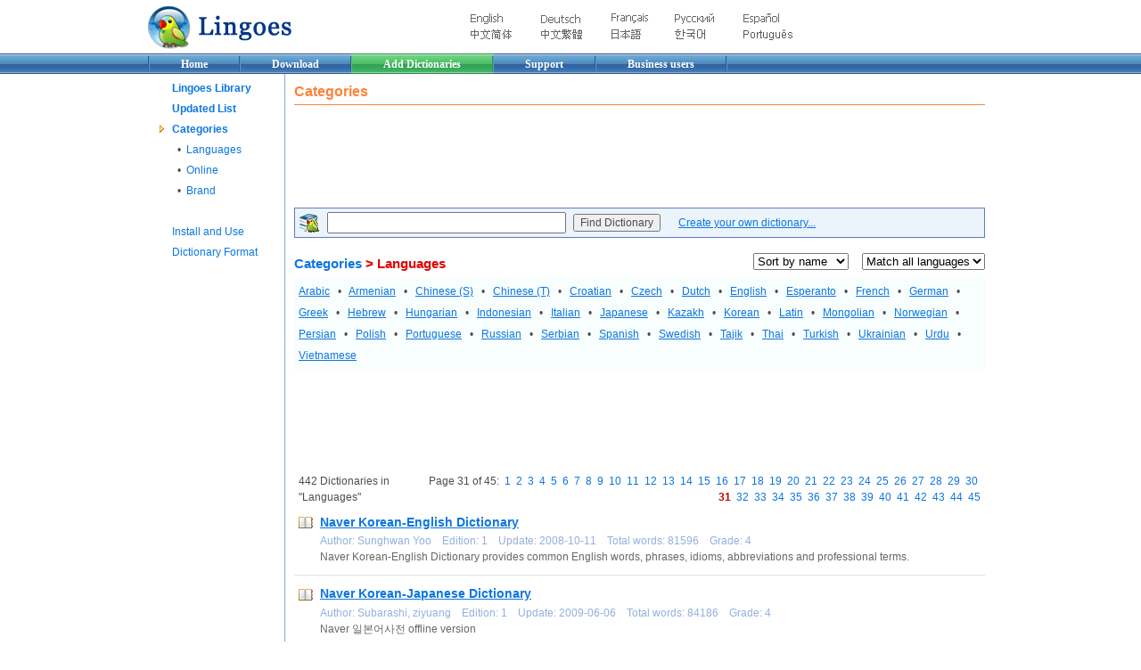

--- FILE ---
content_type: text/html; charset=UTF-8
request_url: http://lingoes.net/en/dictionary/dict_cata.php?cata=1&lang=&order=0&page=31
body_size: 5100
content:
<html>

<head>
<meta http-equiv="Content-Language" content="en-us" />
<meta http-equiv="Content-Type" content="text/html; charset=utf-8" />
<meta name="keywords" content="Lingoes, Translator, Dictionary, Thesaurus, Translation, freeware, english, french, german, japanese, russian, spanish, italian, chinese, korean" />
<title>Lingoes -- free dictionary and full text translation software</title>
<link rel="stylesheet" type="text/css" href="../../templet/main_en.css">
</head>

<body bgcolor="#FFFFFF" topmargin="0" leftmargin="0" rightmargin="0" bottommargin="0">

<table border="0" width="950" cellspacing="0" cellpadding="0" align="center">
	<tr>
		<td width="170"><a href="../../index.html"><img border="0" src="../../images/lingoes_logo.png" width="170" height="60" alt="Lingoes Translator"></a></td>
		<td>
		<div align="center">
			<table border="0" width="400" cellspacing="0" cellpadding="3">
				<tr>
					<td><a href="../../en/"><img border="0" src="../../images/lc-en.png" width="36" height="12" alt="English"></a></td>
					<td><a href="http://translate.google.com/translate?u=http%3A%2F%2Fwww.lingoes.net%2Fen%2Findex.html&langpair=en%7Cde&ie=UTF-8&oe=UTF-8" target="_blank">
					<img border="0" src="../../images/lc-de.png" width="44" height="10" alt="German"></a></td>
					<td><a href="http://translate.google.com/translate?u=http%3A%2F%2Fwww.lingoes.net%2Fen%2Findex.html&langpair=en%7Cfr&ie=UTF-8&oe=UTF-8" target="_blank">
					<img border="0" src="../../images/lc-fr.png" width="41" height="11" alt="French"></a></td>
					<td><a href="http://translate.google.com/translate?u=http%3A%2F%2Fwww.lingoes.net%2Fen%2Findex.html&langpair=en%7Cru&ie=UTF-8&oe=UTF-8" target="_blank">
					<img border="0" src="../../images/lc-ru.png" width="44" height="12" alt="Russian"></a></td>
					<td><a href="http://translate.google.com/translate?u=http%3A%2F%2Fwww.lingoes.net%2Fen%2Findex.html&langpair=en%7Ces&ie=UTF-8&oe=UTF-8" target="_blank">
					<img border="0" src="../../images/lc-es.png" width="40" height="12" alt="Spanish"></a></td>
				</tr>
				<tr>
					<td><a href="http://www.lingoes.cn/">
					<img border="0" src="../../images/lc-zh-CN.png" width="46" height="11" alt="Chinese Simplified"></a></td>
					<td><a target="_blank" href="http://translate.google.com/translate?u=http://www.lingoes.cn/index.html&langpair=zh-CN|zh-TW&ie=UTF-8&oe=UTF-8">
					<img border="0" src="../../images/lc-zh-TW.png" width="46" height="11" alt="Chinese Traditional"></a></td>
					<td><a href="http://translate.google.com/translate?u=http%3A%2F%2Fwww.lingoes.net%2Fen%2Findex.html&langpair=en%7Cja&ie=UTF-8&oe=UTF-8" target="_blank">
					<img border="0" src="../../images/lc-ja.png" width="33" height="11" alt="Japanese"></a></td>
					<td><a href="http://translate.google.com/translate?u=http%3A%2F%2Fwww.lingoes.net%2Fen%2Findex.html&langpair=en%7Cko&ie=UTF-8&oe=UTF-8" target="_blank">
					<img border="0" src="../../images/lc-ko.png" width="34" height="11" alt="Korean"></a></td>
					<td><a href="http://translate.google.com/translate?u=http%3A%2F%2Fwww.lingoes.net%2Fen%2Findex.html&langpair=en%7Cpt&ie=UTF-8&oe=UTF-8" target="_blank">
					<img border="0" src="../../images/lc-pt.png" width="55" height="12" alt="Portuguese"></a></td>
				</tr>
			</table>
		</div>
		</td>
	</tr>
</table>
<table border="0" width="100%" height="23" cellspacing="0" cellpadding="0" style="padding: 0 0 0 0" bgcolor="#426EB4" background="../../images/guide_mid.png">
	<tr>
		<td align="center">
		<div style="width: 950" align="left">
			<table border="0" cellspacing="0" cellpadding="0" height="23">
				<tr>
					<td><div class="mmbl"></div></td>
					<td>
						<div class="mmb"><b><a href="../index.html" class="mm">Home</a></b></div>
					</td>
					<td>
						<div class="mmb"><b><a class="mm" href="../translator/download.htm">Download</a></b></div>
					</td>
					<td bgcolor="#30A354" background="../../images/guide_mid_s.png">
						<div class="mmbs"><b><a href="index.html" class="mm">Add Dictionaries</a></b></div>
					</td>
					<td>
						<div class="mmb"><b><a class="mm" href="../../forum/index.php?styleid=1">Support</a></b></div>
					</td>
					<td>
						<div class="mmb">
							<table border="0" cellspacing="0" cellpadding="0">
								<tr>
									<td><b><a class="mm" href="../../business/index.html">Business users</a></b></td>
								</tr>
							</table>
						</div>
					</td>
					<td><div class="mmbr"></div></td>
				</tr>
			</table>
			</div>
		</td>
	</tr>
</table>
<div align="center">
	<table border="0" width="950" cellspacing="0" cellpadding="0">
		<tr>
			<td width="154" style="border-right:1px solid #87A7D9" valign="top">
				<table border="0" width="100%" cellspacing="0" cellpadding="2">
					<tr>
						<td>
							<table border="0" width="100%" cellspacing="5" cellpadding="0">
								<tr>
									<td width="16" align="center"> </td>
									<td><b><a href="index.html">Lingoes Library</a></b></td>
								</tr>
								<tr>
									<td width="16" align="center"> </td>
									<td><b><a href="dict_update.php?page=1&order=1">Updated List</a></b></td>
								</tr>
								<tr>
									<td width="16" align="center"><img border="0" src="../../images/forumme.gif" width="10" height="10"></td>
									<td><b><a href="dict_cata.php">Categories</a></b></td>
								</tr>
								<tr>
									<td width="16" align="center">&nbsp;</td>
									<td>&nbsp; • &nbsp;<a href="dict_cata.php?cata=1">Languages</a></td>
								</tr>
								<tr>
									<td width="16" align="center">&nbsp;</td>
									<td>&nbsp; • &nbsp;<a href="dict_cata.php?cata=5">Online</a></td>
								</tr>
								<tr>
									<td width="16" align="center">&nbsp;</td>
									<td>&nbsp; • &nbsp;<a href="dict_cata.php?cata=6">Brand</a></td>
								</tr>
								<tr>
									<td width="16" align="center">&nbsp;</td>
									<td>&nbsp;</td>
								</tr>
								<tr>
									<td width="16" align="center"> </td>
									<td><a href="dict_use.php">Install and Use</a></td>
								</tr>
								<tr>
									<td width="16" align="center"> </td>
									<td nowrap><a href="dict_format.php">Dictionary Format</a></td>
								</tr>
								<tr>
									<td width="16">&nbsp;</td>
									<td>&nbsp;</td>
								</tr>
							</table>
						</td>
					</tr>
				</table>
			</td>
			<td valign="top">
				<table border="0" width="100%" cellspacing="0" cellpadding="10" style="border-top:0px solid #92b0dd">
					<tr>
						<td>
<div style="color: #FA833A; font-size: 16px; line-height: 1.2em; border-bottom: 1px solid #FA833A; padding-bottom: 5px">
	<font color="#FA833A"><b>Categories</b></font>
</div>
<div style="margin: 15 0 15 0"></div>
<div style='margin: 5px 0 5px 0'> 
<script async src="https://pagead2.googlesyndication.com/pagead/js/adsbygoogle.js?client=ca-pub-3183232263218836"
     crossorigin="anonymous"></script>
<!-- 728x90, text_image -->
<ins class="adsbygoogle"
     style="display:inline-block;width:728px;height:90px"
     data-ad-client="ca-pub-3183232263218836"
     data-ad-slot="6136159648"></ins>
<script>
     (adsbygoogle = window.adsbygoogle || []).push({});
</script>
 </div><div style='margin: 10px 0 10px 0; border: 1px solid #607CC8; background: #EBF3FB'> 
		<table border='0' cellspacing='0' cellpadding='4'>
		<form method='POST' action='dict_search.php'>
			<tr>
				<td><img border='0' src='../../images/lib24.png' width='24' height='24'></td>
				<td><input type='text' name='key' size='36' value=''></td>
				<td><input type='submit' value='Find Dictionary' name='search'></td>
				<td> &nbsp; &nbsp; <a href='dict_format.php'><u>Create your own dictionary... </u></a></td>
			</tr>
		</form>
		</table> </div><table border='0' width='100%' cellspacing='0' cellpadding='0'><tr><td><div style='margin: 10 0 5 0; font-size: 11pt; color: #E00000'><b><a href='/en/dictionary/dict_cata.php'>Categories</a> > Languages</b></div></td><td align='right'><select size='1' name='lstOrder' onchange="window.location.href='/en/dictionary/dict_cata.php?cata=1&lang=&order=' + this.value"><option selected value='0'>Sort by name</option><option  value='1'>Sort by update</option><option  value='2'>Sort by grade</option></select> &nbsp; &nbsp; <select size='1' name='lstLang' onchange="window.location.href='/en/dictionary/dict_cata.php?cata=1&order=0&lang=' + this.value"><option selected value=''>Match all languages</option><option value='ar'>Arabic</option><option value='hy'>Armenian</option><option value='zh-CN'>Chinese (S)</option><option value='zh-TW'>Chinese (T)</option><option value='hr'>Croatian</option><option value='cs'>Czech</option><option value='nl'>Dutch</option><option value='en'>English</option><option value='eo'>Esperanto</option><option value='fr'>French</option><option value='de'>German</option><option value='el'>Greek</option><option value='he'>Hebrew</option><option value='hu'>Hungarian</option><option value='id'>Indonesian</option><option value='it'>Italian</option><option value='ja'>Japanese</option><option value='kk'>Kazakh</option><option value='ko'>Korean</option><option value='la'>Latin</option><option value='mn'>Mongolian</option><option value='no'>Norwegian</option><option value='fa'>Persian</option><option value='pl'>Polish</option><option value='pt'>Portuguese</option><option value='ru'>Russian</option><option value='sr'>Serbian</option><option value='es'>Spanish</option><option value='sv'>Swedish</option><option value='tg'>Tajik</option><option value='th'>Thai</option><option value='tr'>Turkish</option><option value='uk'>Ukrainian</option><option value='ur'>Urdu</option><option value='vi'>Vietnamese</option></select></td></tr></table><div style='padding: 5; border:1 solid #e3e3e3; background-color: #F8FDFD; line-height:200%'><a href="/en/dictionary/dict_cata.php?cata=1.ar&lang=&order=0"><u>Arabic</u></a>&nbsp;&nbsp; &bull;&nbsp;&nbsp; <a href="/en/dictionary/dict_cata.php?cata=1.hy&lang=&order=0"><u>Armenian</u></a>&nbsp;&nbsp; &bull;&nbsp;&nbsp; <a href="/en/dictionary/dict_cata.php?cata=1.zh-CN&lang=&order=0"><u>Chinese (S)</u></a>&nbsp;&nbsp; &bull;&nbsp;&nbsp; <a href="/en/dictionary/dict_cata.php?cata=1.zh-TW&lang=&order=0"><u>Chinese (T)</u></a>&nbsp;&nbsp; &bull;&nbsp;&nbsp; <a href="/en/dictionary/dict_cata.php?cata=1.hr&lang=&order=0"><u>Croatian</u></a>&nbsp;&nbsp; &bull;&nbsp;&nbsp; <a href="/en/dictionary/dict_cata.php?cata=1.cs&lang=&order=0"><u>Czech</u></a>&nbsp;&nbsp; &bull;&nbsp;&nbsp; <a href="/en/dictionary/dict_cata.php?cata=1.nl&lang=&order=0"><u>Dutch</u></a>&nbsp;&nbsp; &bull;&nbsp;&nbsp; <a href="/en/dictionary/dict_cata.php?cata=1.en&lang=&order=0"><u>English</u></a>&nbsp;&nbsp; &bull;&nbsp;&nbsp; <a href="/en/dictionary/dict_cata.php?cata=1.eo&lang=&order=0"><u>Esperanto</u></a>&nbsp;&nbsp; &bull;&nbsp;&nbsp; <a href="/en/dictionary/dict_cata.php?cata=1.fr&lang=&order=0"><u>French</u></a>&nbsp;&nbsp; &bull;&nbsp;&nbsp; <a href="/en/dictionary/dict_cata.php?cata=1.de&lang=&order=0"><u>German</u></a>&nbsp;&nbsp; &bull;&nbsp;&nbsp; <a href="/en/dictionary/dict_cata.php?cata=1.el&lang=&order=0"><u>Greek</u></a>&nbsp;&nbsp; &bull;&nbsp;&nbsp; <a href="/en/dictionary/dict_cata.php?cata=1.he&lang=&order=0"><u>Hebrew</u></a>&nbsp;&nbsp; &bull;&nbsp;&nbsp; <a href="/en/dictionary/dict_cata.php?cata=1.hu&lang=&order=0"><u>Hungarian</u></a>&nbsp;&nbsp; &bull;&nbsp;&nbsp; <a href="/en/dictionary/dict_cata.php?cata=1.id&lang=&order=0"><u>Indonesian</u></a>&nbsp;&nbsp; &bull;&nbsp;&nbsp; <a href="/en/dictionary/dict_cata.php?cata=1.it&lang=&order=0"><u>Italian</u></a>&nbsp;&nbsp; &bull;&nbsp;&nbsp; <a href="/en/dictionary/dict_cata.php?cata=1.ja&lang=&order=0"><u>Japanese</u></a>&nbsp;&nbsp; &bull;&nbsp;&nbsp; <a href="/en/dictionary/dict_cata.php?cata=1.kk&lang=&order=0"><u>Kazakh</u></a>&nbsp;&nbsp; &bull;&nbsp;&nbsp; <a href="/en/dictionary/dict_cata.php?cata=1.ko&lang=&order=0"><u>Korean</u></a>&nbsp;&nbsp; &bull;&nbsp;&nbsp; <a href="/en/dictionary/dict_cata.php?cata=1.la&lang=&order=0"><u>Latin</u></a>&nbsp;&nbsp; &bull;&nbsp;&nbsp; <a href="/en/dictionary/dict_cata.php?cata=1.mn&lang=&order=0"><u>Mongolian</u></a>&nbsp;&nbsp; &bull;&nbsp;&nbsp; <a href="/en/dictionary/dict_cata.php?cata=1.no&lang=&order=0"><u>Norwegian</u></a>&nbsp;&nbsp; &bull;&nbsp;&nbsp; <a href="/en/dictionary/dict_cata.php?cata=1.fa&lang=&order=0"><u>Persian</u></a>&nbsp;&nbsp; &bull;&nbsp;&nbsp; <a href="/en/dictionary/dict_cata.php?cata=1.pl&lang=&order=0"><u>Polish</u></a>&nbsp;&nbsp; &bull;&nbsp;&nbsp; <a href="/en/dictionary/dict_cata.php?cata=1.pt&lang=&order=0"><u>Portuguese</u></a>&nbsp;&nbsp; &bull;&nbsp;&nbsp; <a href="/en/dictionary/dict_cata.php?cata=1.ru&lang=&order=0"><u>Russian</u></a>&nbsp;&nbsp; &bull;&nbsp;&nbsp; <a href="/en/dictionary/dict_cata.php?cata=1.sr&lang=&order=0"><u>Serbian</u></a>&nbsp;&nbsp; &bull;&nbsp;&nbsp; <a href="/en/dictionary/dict_cata.php?cata=1.es&lang=&order=0"><u>Spanish</u></a>&nbsp;&nbsp; &bull;&nbsp;&nbsp; <a href="/en/dictionary/dict_cata.php?cata=1.sv&lang=&order=0"><u>Swedish</u></a>&nbsp;&nbsp; &bull;&nbsp;&nbsp; <a href="/en/dictionary/dict_cata.php?cata=1.tg&lang=&order=0"><u>Tajik</u></a>&nbsp;&nbsp; &bull;&nbsp;&nbsp; <a href="/en/dictionary/dict_cata.php?cata=1.th&lang=&order=0"><u>Thai</u></a>&nbsp;&nbsp; &bull;&nbsp;&nbsp; <a href="/en/dictionary/dict_cata.php?cata=1.tr&lang=&order=0"><u>Turkish</u></a>&nbsp;&nbsp; &bull;&nbsp;&nbsp; <a href="/en/dictionary/dict_cata.php?cata=1.uk&lang=&order=0"><u>Ukrainian</u></a>&nbsp;&nbsp; &bull;&nbsp;&nbsp; <a href="/en/dictionary/dict_cata.php?cata=1.ur&lang=&order=0"><u>Urdu</u></a>&nbsp;&nbsp; &bull;&nbsp;&nbsp; <a href="/en/dictionary/dict_cata.php?cata=1.vi&lang=&order=0"><u>Vietnamese</u></a></div><div style='margin: 10px 0 10px 0' align='left'>
<script async src="https://pagead2.googlesyndication.com/pagead/js/adsbygoogle.js?client=ca-pub-3183232263218836"
     crossorigin="anonymous"></script>
<!-- 728x90, text_image -->
<ins class="adsbygoogle"
     style="display:inline-block;width:728px;height:90px"
     data-ad-client="ca-pub-3183232263218836"
     data-ad-slot="6136159648"></ins>
<script>
     (adsbygoogle = window.adsbygoogle || []).push({});
</script>
</div><table border="0" width="100%" cellpadding="5" style="border-collapse: collapse" bordercolor="#CCCCCC">
	<tr>
		<td>442 Dictionaries in "Languages"</td>
		<td align="right">Page 31 of 45:&nbsp; <a href='/en/dictionary/dict_cata.php?cata=1&lang=&order=0&page=1'>1</a>&nbsp; <a href='/en/dictionary/dict_cata.php?cata=1&lang=&order=0&page=2'>2</a>&nbsp; <a href='/en/dictionary/dict_cata.php?cata=1&lang=&order=0&page=3'>3</a>&nbsp; <a href='/en/dictionary/dict_cata.php?cata=1&lang=&order=0&page=4'>4</a>&nbsp; <a href='/en/dictionary/dict_cata.php?cata=1&lang=&order=0&page=5'>5</a>&nbsp; <a href='/en/dictionary/dict_cata.php?cata=1&lang=&order=0&page=6'>6</a>&nbsp; <a href='/en/dictionary/dict_cata.php?cata=1&lang=&order=0&page=7'>7</a>&nbsp; <a href='/en/dictionary/dict_cata.php?cata=1&lang=&order=0&page=8'>8</a>&nbsp; <a href='/en/dictionary/dict_cata.php?cata=1&lang=&order=0&page=9'>9</a>&nbsp; <a href='/en/dictionary/dict_cata.php?cata=1&lang=&order=0&page=10'>10</a>&nbsp; <a href='/en/dictionary/dict_cata.php?cata=1&lang=&order=0&page=11'>11</a>&nbsp; <a href='/en/dictionary/dict_cata.php?cata=1&lang=&order=0&page=12'>12</a>&nbsp; <a href='/en/dictionary/dict_cata.php?cata=1&lang=&order=0&page=13'>13</a>&nbsp; <a href='/en/dictionary/dict_cata.php?cata=1&lang=&order=0&page=14'>14</a>&nbsp; <a href='/en/dictionary/dict_cata.php?cata=1&lang=&order=0&page=15'>15</a>&nbsp; <a href='/en/dictionary/dict_cata.php?cata=1&lang=&order=0&page=16'>16</a>&nbsp; <a href='/en/dictionary/dict_cata.php?cata=1&lang=&order=0&page=17'>17</a>&nbsp; <a href='/en/dictionary/dict_cata.php?cata=1&lang=&order=0&page=18'>18</a>&nbsp; <a href='/en/dictionary/dict_cata.php?cata=1&lang=&order=0&page=19'>19</a>&nbsp; <a href='/en/dictionary/dict_cata.php?cata=1&lang=&order=0&page=20'>20</a>&nbsp; <a href='/en/dictionary/dict_cata.php?cata=1&lang=&order=0&page=21'>21</a>&nbsp; <a href='/en/dictionary/dict_cata.php?cata=1&lang=&order=0&page=22'>22</a>&nbsp; <a href='/en/dictionary/dict_cata.php?cata=1&lang=&order=0&page=23'>23</a>&nbsp; <a href='/en/dictionary/dict_cata.php?cata=1&lang=&order=0&page=24'>24</a>&nbsp; <a href='/en/dictionary/dict_cata.php?cata=1&lang=&order=0&page=25'>25</a>&nbsp; <a href='/en/dictionary/dict_cata.php?cata=1&lang=&order=0&page=26'>26</a>&nbsp; <a href='/en/dictionary/dict_cata.php?cata=1&lang=&order=0&page=27'>27</a>&nbsp; <a href='/en/dictionary/dict_cata.php?cata=1&lang=&order=0&page=28'>28</a>&nbsp; <a href='/en/dictionary/dict_cata.php?cata=1&lang=&order=0&page=29'>29</a>&nbsp; <a href='/en/dictionary/dict_cata.php?cata=1&lang=&order=0&page=30'>30</a>&nbsp; <span style='color:#C00000'><b>31</b></span>&nbsp; <a href='/en/dictionary/dict_cata.php?cata=1&lang=&order=0&page=32'>32</a>&nbsp; <a href='/en/dictionary/dict_cata.php?cata=1&lang=&order=0&page=33'>33</a>&nbsp; <a href='/en/dictionary/dict_cata.php?cata=1&lang=&order=0&page=34'>34</a>&nbsp; <a href='/en/dictionary/dict_cata.php?cata=1&lang=&order=0&page=35'>35</a>&nbsp; <a href='/en/dictionary/dict_cata.php?cata=1&lang=&order=0&page=36'>36</a>&nbsp; <a href='/en/dictionary/dict_cata.php?cata=1&lang=&order=0&page=37'>37</a>&nbsp; <a href='/en/dictionary/dict_cata.php?cata=1&lang=&order=0&page=38'>38</a>&nbsp; <a href='/en/dictionary/dict_cata.php?cata=1&lang=&order=0&page=39'>39</a>&nbsp; <a href='/en/dictionary/dict_cata.php?cata=1&lang=&order=0&page=40'>40</a>&nbsp; <a href='/en/dictionary/dict_cata.php?cata=1&lang=&order=0&page=41'>41</a>&nbsp; <a href='/en/dictionary/dict_cata.php?cata=1&lang=&order=0&page=42'>42</a>&nbsp; <a href='/en/dictionary/dict_cata.php?cata=1&lang=&order=0&page=43'>43</a>&nbsp; <a href='/en/dictionary/dict_cata.php?cata=1&lang=&order=0&page=44'>44</a>&nbsp; <a href='/en/dictionary/dict_cata.php?cata=1&lang=&order=0&page=45'>45</a></td>
	<tr>
</table>
<div style="padding: 5">
	<div style="font-size: 10.5pt; padding: 0">
		<img border=0 width=16 height=16 align="absmiddle" src='../../images/defdict.png'><a style="padding-left:8" href="dict_down.php?id=5E6AC89562AE4F4FB166B4C974C5225A"><b><u>Naver Korean-English Dictionary</u></b></a>
	</div>
	<div style="font-size: 9pt; color: #92B0DD; padding: 3 0 0 24">
		Author: Sunghwan Yoo &nbsp;&nbsp;		Edition: 1 &nbsp;&nbsp;
		Update: 2008-10-11 &nbsp;&nbsp;
		Total words: 81596 &nbsp;&nbsp;		Grade: 4	</div>
	<div style="color: #666666; padding: 0 0 0 24">Naver Korean-English Dictionary provides common English words, phrases, idioms, abbreviations and professional terms.</div>
</div>
<hr size="1" color="#e3e3e3">
<div style="padding: 5">
	<div style="font-size: 10.5pt; padding: 0">
		<img border=0 width=16 height=16 align="absmiddle" src='../../images/defdict.png'><a style="padding-left:8" href="dict_down.php?id=6CD0A636C8E5C84D8AF7839DA8CCF049"><b><u>Naver Korean-Japanese Dictionary</u></b></a>
	</div>
	<div style="font-size: 9pt; color: #92B0DD; padding: 3 0 0 24">
		Author: Subarashi, ziyuang &nbsp;&nbsp;		Edition: 1 &nbsp;&nbsp;
		Update: 2009-06-06 &nbsp;&nbsp;
		Total words: 84186 &nbsp;&nbsp;		Grade: 4	</div>
	<div style="color: #666666; padding: 0 0 0 24">Naver 일본어사전 offline version</div>
</div>
<hr size="1" color="#e3e3e3">
<div style="padding: 5">
	<div style="font-size: 10.5pt; padding: 0">
		<img border=0 width=16 height=16 align="absmiddle" src='../../images/defdict.png'><a style="padding-left:8" href="dict_down.php?id=23240B3D4D0C714295B9150F38A591FA"><b><u>New Concept English Sentence</u></b></a>
	</div>
	<div style="font-size: 9pt; color: #92B0DD; padding: 3 0 0 24">
				Edition: 44 &nbsp;&nbsp;
		Update: 2008-10-12 &nbsp;&nbsp;
		Total words: 5488 &nbsp;&nbsp;		Grade: 4	</div>
	<div style="color: #666666; padding: 0 0 0 24">Sentence by Sentence</div>
</div>
<hr size="1" color="#e3e3e3">
<div style="padding: 5">
	<div style="font-size: 10.5pt; padding: 0">
		<img border=0 width=16 height=16 align="absmiddle" src='../../images/defdict.png'><a style="padding-left:8" href="dict_down.php?id=054A857FF8D2F3458F849148F6BE5CE9"><b><u>New Japanese-Chinese Dictionary Dictionary</u></b></a>
	</div>
	<div style="font-size: 9pt; color: #92B0DD; padding: 3 0 0 24">
		Author: StarDict Project &nbsp;&nbsp;		Edition: 1 &nbsp;&nbsp;
		Update: 2007-12-01 &nbsp;&nbsp;
		Total words: 100932 &nbsp;&nbsp;		Grade: 4	</div>
	<div style="color: #666666; padding: 0 0 0 24"></div>
</div>
<hr size="1" color="#e3e3e3">
<div style="padding: 5">
	<div style="font-size: 10.5pt; padding: 0">
		<img border=0 width=16 height=16 align="absmiddle" src='../../images/defdict.png'><a style="padding-left:8" href="dict_down.php?id=BCE1CDFCE746E145A5572B7A20138CA1"><b><u>New Oriental Dictionary of English Roots &amp; Affixes</u></b></a>
	</div>
	<div style="font-size: 9pt; color: #92B0DD; padding: 3 0 0 24">
		Author: Robins Yang &nbsp;&nbsp;		Edition: 1 &nbsp;&nbsp;
		Update: 2008-08-18 &nbsp;&nbsp;
		Total words: 12120 &nbsp;&nbsp;		Grade: 4	</div>
	<div style="color: #666666; padding: 0 0 0 24"></div>
</div>
<hr size="1" color="#e3e3e3">
<div style="padding: 5">
	<div style="font-size: 10.5pt; padding: 0">
		<img border=0 width=16 height=16 align="absmiddle" src='../../images/defdict.png'><a style="padding-left:8" href="dict_down.php?id=248B3645DD22AC4FBCC2FE5B93F6779D"><b><u>Norwegian-English Dictionary</u></b></a>
	</div>
	<div style="font-size: 9pt; color: #92B0DD; padding: 3 0 0 24">
				Edition: 1 &nbsp;&nbsp;
		Update: 2008-09-04 &nbsp;&nbsp;
		Total words: 13653 &nbsp;&nbsp;		Grade: 4	</div>
	<div style="color: #666666; padding: 0 0 0 24"></div>
</div>
<hr size="1" color="#e3e3e3">
<div style="padding: 5">
	<div style="font-size: 10.5pt; padding: 0">
		<img border=0 width=16 height=16 align="absmiddle" src='../../images/defdict.png'><a style="padding-left:8" href="dict_down.php?id=481E585CBE452743B36137EFAD33D6E0"><b><u>OVDP Czech-Vietnamese Dictionary</u></b></a>
	</div>
	<div style="font-size: 9pt; color: #92B0DD; padding: 3 0 0 24">
		Author: Open Vietnamese Dictionaries Project &nbsp;&nbsp;		Edition: 1 &nbsp;&nbsp;
		Update: 2008-07-07 &nbsp;&nbsp;
		Total words: 69518 &nbsp;&nbsp;		Grade: 4	</div>
	<div style="color: #666666; padding: 0 0 0 24"></div>
</div>
<hr size="1" color="#e3e3e3">
<div style="padding: 5">
	<div style="font-size: 10.5pt; padding: 0">
		<img border=0 width=16 height=16 align="absmiddle" src='../../images/defdict.png'><a style="padding-left:8" href="dict_down.php?id=F14B862271A825459D9D4F161BAF4B3C"><b><u>OVDP French-Vietnamese Dictionary</u></b></a>
	</div>
	<div style="font-size: 9pt; color: #92B0DD; padding: 3 0 0 24">
		Author: Open Vietnamese Dictionaries Project &nbsp;&nbsp;		Edition: 1 &nbsp;&nbsp;
		Update: 2008-07-07 &nbsp;&nbsp;
		Total words: 16621 &nbsp;&nbsp;		Grade: 4	</div>
	<div style="color: #666666; padding: 0 0 0 24">This is the French-Vietnamese dictionary of the Open Vietnamese Dictionary Project.</div>
</div>
<hr size="1" color="#e3e3e3">
<div style="padding: 5">
	<div style="font-size: 10.5pt; padding: 0">
		<img border=0 width=16 height=16 align="absmiddle" src='../../images/defdict.png'><a style="padding-left:8" href="dict_down.php?id=B2160C577FA5FD479F863AC5A1065C82"><b><u>OVDP German-Vietnamese Dictionary</u></b></a>
	</div>
	<div style="font-size: 9pt; color: #92B0DD; padding: 3 0 0 24">
		Author: Open Vietnamese Dictionaries Project &nbsp;&nbsp;		Edition: 1 &nbsp;&nbsp;
		Update: 2008-07-07 &nbsp;&nbsp;
		Total words: 43634 &nbsp;&nbsp;		Grade: 4	</div>
	<div style="color: #666666; padding: 0 0 0 24">This is the German-Vietnamese dictionary of the Open Vietnamese Dictionary Project.</div>
</div>
<hr size="1" color="#e3e3e3">
<div style="padding: 5">
	<div style="font-size: 10.5pt; padding: 0">
		<img border=0 width=16 height=16 align="absmiddle" src='../../images/defdict.png'><a style="padding-left:8" href="dict_down.php?id=B0367496E848844D81700FC5357851CD"><b><u>OVDP Italian-Vietnamese Dictionary</u></b></a>
	</div>
	<div style="font-size: 9pt; color: #92B0DD; padding: 3 0 0 24">
		Author: Open Vietnamese Dictionaries Project &nbsp;&nbsp;		Edition: 1 &nbsp;&nbsp;
		Update: 2008-11-01 &nbsp;&nbsp;
		Total words: 70682 &nbsp;&nbsp;		Grade: 4	</div>
	<div style="color: #666666; padding: 0 0 0 24"></div>
</div>
<hr size="1" color="#e3e3e3">
<table border="0" width="100%" cellpadding="5" style="border-collapse: collapse" bordercolor="#CCCCCC">
	<tr>
		<td>442 Dictionaries in "Languages"</td>
		<td align="right">Page 31 of 45:&nbsp; <a href='/en/dictionary/dict_cata.php?cata=1&lang=&order=0&page=1'>1</a>&nbsp; <a href='/en/dictionary/dict_cata.php?cata=1&lang=&order=0&page=2'>2</a>&nbsp; <a href='/en/dictionary/dict_cata.php?cata=1&lang=&order=0&page=3'>3</a>&nbsp; <a href='/en/dictionary/dict_cata.php?cata=1&lang=&order=0&page=4'>4</a>&nbsp; <a href='/en/dictionary/dict_cata.php?cata=1&lang=&order=0&page=5'>5</a>&nbsp; <a href='/en/dictionary/dict_cata.php?cata=1&lang=&order=0&page=6'>6</a>&nbsp; <a href='/en/dictionary/dict_cata.php?cata=1&lang=&order=0&page=7'>7</a>&nbsp; <a href='/en/dictionary/dict_cata.php?cata=1&lang=&order=0&page=8'>8</a>&nbsp; <a href='/en/dictionary/dict_cata.php?cata=1&lang=&order=0&page=9'>9</a>&nbsp; <a href='/en/dictionary/dict_cata.php?cata=1&lang=&order=0&page=10'>10</a>&nbsp; <a href='/en/dictionary/dict_cata.php?cata=1&lang=&order=0&page=11'>11</a>&nbsp; <a href='/en/dictionary/dict_cata.php?cata=1&lang=&order=0&page=12'>12</a>&nbsp; <a href='/en/dictionary/dict_cata.php?cata=1&lang=&order=0&page=13'>13</a>&nbsp; <a href='/en/dictionary/dict_cata.php?cata=1&lang=&order=0&page=14'>14</a>&nbsp; <a href='/en/dictionary/dict_cata.php?cata=1&lang=&order=0&page=15'>15</a>&nbsp; <a href='/en/dictionary/dict_cata.php?cata=1&lang=&order=0&page=16'>16</a>&nbsp; <a href='/en/dictionary/dict_cata.php?cata=1&lang=&order=0&page=17'>17</a>&nbsp; <a href='/en/dictionary/dict_cata.php?cata=1&lang=&order=0&page=18'>18</a>&nbsp; <a href='/en/dictionary/dict_cata.php?cata=1&lang=&order=0&page=19'>19</a>&nbsp; <a href='/en/dictionary/dict_cata.php?cata=1&lang=&order=0&page=20'>20</a>&nbsp; <a href='/en/dictionary/dict_cata.php?cata=1&lang=&order=0&page=21'>21</a>&nbsp; <a href='/en/dictionary/dict_cata.php?cata=1&lang=&order=0&page=22'>22</a>&nbsp; <a href='/en/dictionary/dict_cata.php?cata=1&lang=&order=0&page=23'>23</a>&nbsp; <a href='/en/dictionary/dict_cata.php?cata=1&lang=&order=0&page=24'>24</a>&nbsp; <a href='/en/dictionary/dict_cata.php?cata=1&lang=&order=0&page=25'>25</a>&nbsp; <a href='/en/dictionary/dict_cata.php?cata=1&lang=&order=0&page=26'>26</a>&nbsp; <a href='/en/dictionary/dict_cata.php?cata=1&lang=&order=0&page=27'>27</a>&nbsp; <a href='/en/dictionary/dict_cata.php?cata=1&lang=&order=0&page=28'>28</a>&nbsp; <a href='/en/dictionary/dict_cata.php?cata=1&lang=&order=0&page=29'>29</a>&nbsp; <a href='/en/dictionary/dict_cata.php?cata=1&lang=&order=0&page=30'>30</a>&nbsp; <span style='color:#C00000'><b>31</b></span>&nbsp; <a href='/en/dictionary/dict_cata.php?cata=1&lang=&order=0&page=32'>32</a>&nbsp; <a href='/en/dictionary/dict_cata.php?cata=1&lang=&order=0&page=33'>33</a>&nbsp; <a href='/en/dictionary/dict_cata.php?cata=1&lang=&order=0&page=34'>34</a>&nbsp; <a href='/en/dictionary/dict_cata.php?cata=1&lang=&order=0&page=35'>35</a>&nbsp; <a href='/en/dictionary/dict_cata.php?cata=1&lang=&order=0&page=36'>36</a>&nbsp; <a href='/en/dictionary/dict_cata.php?cata=1&lang=&order=0&page=37'>37</a>&nbsp; <a href='/en/dictionary/dict_cata.php?cata=1&lang=&order=0&page=38'>38</a>&nbsp; <a href='/en/dictionary/dict_cata.php?cata=1&lang=&order=0&page=39'>39</a>&nbsp; <a href='/en/dictionary/dict_cata.php?cata=1&lang=&order=0&page=40'>40</a>&nbsp; <a href='/en/dictionary/dict_cata.php?cata=1&lang=&order=0&page=41'>41</a>&nbsp; <a href='/en/dictionary/dict_cata.php?cata=1&lang=&order=0&page=42'>42</a>&nbsp; <a href='/en/dictionary/dict_cata.php?cata=1&lang=&order=0&page=43'>43</a>&nbsp; <a href='/en/dictionary/dict_cata.php?cata=1&lang=&order=0&page=44'>44</a>&nbsp; <a href='/en/dictionary/dict_cata.php?cata=1&lang=&order=0&page=45'>45</a></td>
	<tr>
</table>
<div style="margin: 0 0 0 0" align="right">
<script async src="https://pagead2.googlesyndication.com/pagead/js/adsbygoogle.js?client=ca-pub-3183232263218836"
     crossorigin="anonymous"></script>
<!-- 728x90, text_image -->
<ins class="adsbygoogle"
     style="display:inline-block;width:728px;height:90px"
     data-ad-client="ca-pub-3183232263218836"
     data-ad-slot="6136159648"></ins>
<script>
     (adsbygoogle = window.adsbygoogle || []).push({});
</script>
</div>
						</td>
					</tr>
				</table>
			</td>
		</tr>
	</table>
</div>
<div align="center" style="margin: 20 0 0 0">
	<table border="0" width="950" cellspacing="0" cellpadding="2">
		<tr>
			<td align="center">
				<a href="../partner.htm">Partnerships</a>&nbsp; |&nbsp; 
				<a href="../awards.htm">Awards</a>&nbsp; |&nbsp; 
				<a href="../about.htm">About us</a>&nbsp; |&nbsp; 
<a href='dict_login.php'>Lingoes</a>			</td>
		</tr>
	</table>
	<table border="0" width="950" cellspacing="0" cellpadding="0" style="border-top: 1px solid #426EB4">
		<tr>
			<td style="padding: 4; color:#04477C; font-family: Arial; font-size: 12px" align="center"><b>© Lingoes Project, All Rights Reserved</b></td>
		</tr>
	</table>
</div>

</body>

</html>

--- FILE ---
content_type: text/html; charset=utf-8
request_url: https://www.google.com/recaptcha/api2/aframe
body_size: 266
content:
<!DOCTYPE HTML><html><head><meta http-equiv="content-type" content="text/html; charset=UTF-8"></head><body><script nonce="QKc7dZQTJifE_b76awd87Q">/** Anti-fraud and anti-abuse applications only. See google.com/recaptcha */ try{var clients={'sodar':'https://pagead2.googlesyndication.com/pagead/sodar?'};window.addEventListener("message",function(a){try{if(a.source===window.parent){var b=JSON.parse(a.data);var c=clients[b['id']];if(c){var d=document.createElement('img');d.src=c+b['params']+'&rc='+(localStorage.getItem("rc::a")?sessionStorage.getItem("rc::b"):"");window.document.body.appendChild(d);sessionStorage.setItem("rc::e",parseInt(sessionStorage.getItem("rc::e")||0)+1);localStorage.setItem("rc::h",'1769124041122');}}}catch(b){}});window.parent.postMessage("_grecaptcha_ready", "*");}catch(b){}</script></body></html>